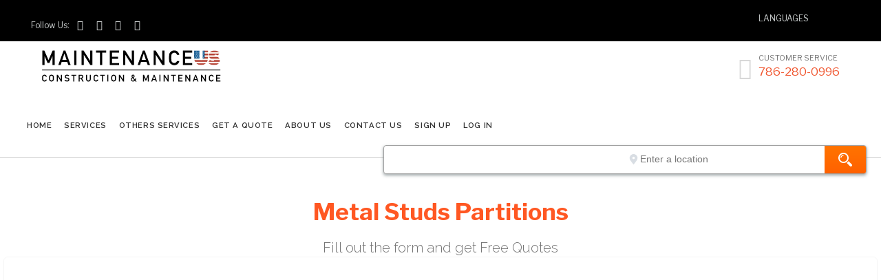

--- FILE ---
content_type: text/html; charset=UTF-8
request_url: https://www.maintenanceus.com/metal-studs-partitions/metal-studs-partitions-contractors-near-me/
body_size: 80391
content:
<!DOCTYPE html> <!--[if IE]><![endif]--> <!--[if IE 8 ]><html lang="en-US" class="no-js ie8"> <![endif]--> <!--[if IE 9 ]><html lang="en-US" class="no-js ie9"> <![endif]--> <!--[if (gt IE 9)|!(IE)]><!--><html lang="en" xml:lang="en" xmlns="http://www.w3.org/1999/xhtml"> <!--<![endif]--><head><meta http-equiv="content-language" content="en" /><meta charset="UTF-8" /><meta http-equiv="X-UA-Compatible" content="IE=edge,chrome=1" /><meta name="viewport" content="width=device-width, initial-scale=1"><link rel="preload" as="style" onload="this.onload=null;this.rel='stylesheet'" id="ao_optimized_gfonts" href="https://fonts.googleapis.com/css?family=Libre+Franklin%3Abold%2Cnormal%7CRaleway%3A800%2C300%2C600%2Cnormal%2Cbold%7CAverage+Sans%3Anormal%2Cbold&amp;display=swap" /><link rel="pingback" href="https://www.maintenanceus.com/xmlrpc.php" /><title>Metal Studs Partitions contractors near me | Maintenance US LLC</title><meta name="description" content="Here are the best Metal Studs Partitions contractors near me in your area. Fill out the form and get a Free Quote"/><meta name="robots" content="max-snippet:-1, max-image-preview:large, max-video-preview:-1"/><link rel="canonical" href="https://www.maintenanceus.com/metal-studs-partitions/metal-studs-partitions-contractors-near-me/" /><meta property="og:locale" content="en_US" /><meta property="og:type" content="article" /><meta property="og:title" content="Metal Studs Partitions contractors near me | Maintenance US LLC" /><meta property="og:description" content="Here are the best Metal Studs Partitions contractors near me in your area. Fill out the form and get a Free Quote" /><meta property="og:url" content="https://www.maintenanceus.com/metal-studs-partitions/metal-studs-partitions-contractors-near-me/" /><meta property="og:site_name" content="Maintenance US LLC" /><meta name="twitter:card" content="summary_large_image" /><meta name="twitter:description" content="Here are the best Metal Studs Partitions contractors near me in your area. Fill out the form and get a Free Quote" /><meta name="twitter:title" content="Metal Studs Partitions contractors near me | Maintenance US LLC" /> <script type='application/ld+json' class='yoast-schema-graph yoast-schema-graph--main'>{"@context":"https://schema.org","@graph":[{"@type":"Organization","@id":"https://www.maintenanceus.com/#organization","name":"MAINTENANCE US LLC","url":"https://www.maintenanceus.com/","sameAs":[],"logo":{"@type":"ImageObject","@id":"https://www.maintenanceus.com/#logo","url":"https://www.maintenanceus.com/wp-content/uploads/2018/06/logoMaintenanceUS.png","width":763,"height":119,"caption":"MAINTENANCE US LLC"},"image":{"@id":"https://www.maintenanceus.com/#logo"}},{"@type":"WebSite","@id":"https://www.maintenanceus.com/#website","url":"https://www.maintenanceus.com/","name":"Maintenance US LLC","description":"Subcontractors Network","publisher":{"@id":"https://www.maintenanceus.com/#organization"},"potentialAction":{"@type":"SearchAction","target":"https://www.maintenanceus.com/?s={search_term_string}","query-input":"required name=search_term_string"}},{"@type":"WebPage","@id":"https://www.maintenanceus.com/metal-studs-partitions/metal-studs-partitions-contractors-near-me/#webpage","url":"https://www.maintenanceus.com/metal-studs-partitions/metal-studs-partitions-contractors-near-me/","inLanguage":"en-US","name":"Metal Studs Partitions contractors near me | Maintenance US LLC","isPartOf":{"@id":"https://www.maintenanceus.com/#website"},"datePublished":"2019-05-15T16:07:59+00:00","dateModified":"2019-05-15T16:07:59+00:00","description":"Here are the best Metal Studs Partitions contractors near me in your area. Fill out the form and get a Free Quote"}]}</script> <link href='https://fonts.gstatic.com' crossorigin='anonymous' rel='preconnect' /><link rel="alternate" type="application/rss+xml" title="Maintenance US LLC &raquo; Feed" href="https://www.maintenanceus.com/feed/" /><link rel="alternate" type="application/rss+xml" title="Maintenance US LLC &raquo; Comments Feed" href="https://www.maintenanceus.com/comments/feed/" /><link rel='stylesheet' id='wp-block-library-css'  href='https://www.maintenanceus.com/wp-includes/css/dist/block-library/style.min.css' type='text/css' media='all' /><link rel='stylesheet' id='rs-plugin-settings-css'  href='https://www.maintenanceus.com/wp-content/cache/autoptimize/css/autoptimize_single_4bf5debc3a15e603b1375063baacd4ad.css' type='text/css' media='all' /><style id='rs-plugin-settings-inline-css' type='text/css'>#rs-demo-id {}</style><link rel='stylesheet' id='front-magnific-popup-css'  href='https://www.maintenanceus.com/wp-content/cache/autoptimize/css/autoptimize_single_f7dbca4634ba57e5590c368fdde6f345.css' type='text/css' media='all' /><link rel='stylesheet' id='front-all-css'  href='https://www.maintenanceus.com/wp-content/cache/autoptimize/css/autoptimize_single_8f12f62e6de09c61ed70a52bf710064e.css' type='text/css' media='all' /><style id='front-all-inline-css' type='text/css'>@font-face {
					font-family: 'vamtam-custom-icons';
					src: url(https://www.maintenanceus.com/wp-content/vamtam/custom-icon-font/custom-icons.eot);
					src: url(https://www.maintenanceus.com/wp-content/vamtam/custom-icon-font/custom-icons.eot?#iefix) format('embedded-opentype'),
						url(https://www.maintenanceus.com/wp-content/vamtam/custom-icon-font/custom-icons.ttf) format('truetype');
					font-weight: normal;
					font-style: normal;
				}
			
.screens .linkarea img{
	box-shadow: 0px 2px 4px 0px rgba(0,0,0,0.10);
	transition: all .3s ease;
	border-radius: 2px;
}

.screens .linkarea img:hover {
	box-shadow: 0px 2px 20px 0px rgba(0,0,0,0.16);
	margin-top: -10px;
}
.page-id-10091 #style-switcher{
display: none;
}




body.sticky-header-type-over.sticky-header.wpv-not-scrolled header.main-header.layout-standard .second-row, body.sticky-header-type-over.sticky-header.wpv-not-scrolled header.main-header.layout-logo-text-menu .second-row{
  border-top-color: rgba(237, 237, 237, 0.2)
}





/* Welcome page only! */

.w-header {
	text-align: center;
}
.w-header .grid-1-6{
	display: inline-block;
	float: none;
}
.w-header h3{
	margin: 0px;
	font-weight: 600;
}
.w-header p{
	margin-top: 0.5em
}
.w-header .sep{
	opacity: 0.2;
}



.page-id-10091 h2{
    font-size: 3em;
    line-height: 1em;
    font-weight: 100;
    color: #7C8A8D;
    margin-bottom: 10px;
}

.big-text {
	font-size: 1.3em;
    line-height: 1.2em;
    font-weight: 100
}

.plugin-logos img{
	padding: 0px 20px;
    display: inline-block;
}


.more-testimonials{
	border: solid 1px #EDEDED;
	text-align: center;
	padding: 20px 30px;
	border: 1px solid #D9D9D9;
}
.more-testimonials h3{
    margin-bottom: 9px;
    margin-top: 6px;
}
.more-testimonials p{
	margin-top: 0px;
}
.dark-bg h2{
	color: #fff !important;
}








@media (max-width: 958px){
.twitter-button{
	margin-bottom: 20px;
}
.w-header .extended-content {
	left: 0px !important;
	right: 0px !important;
}
}

@media (max-width: 479px){
.responsive-layout .logo img {
    max-width: 240px !important;
    width: 240px !important;
}

}



.alternative-logo{
display:none!important;
    max-width: 200px !important;
    width: 200px !important;
}


.logo-tagline{
display:none !important;
}




@media (max-width: 479px){
.responsive-layout header.main-header.layout-logo-text-menu .first-row-left .logo-wrapper .logo img {
    max-width: 200px !important;
}
#wpv-overlay-search > div > div:nth-child(2) {
    padding-top: 3rem;
}
}

.mp-menu {
    position: absolute !important;
}




html {
    overflow-y: visible !important;
}

@media (max-width: 959px) {


.responsive-layout header.main-header .logo-wrapper .mobile-logo-additions .vamtam-cart-dropdown-link{
display:none;
}

}

.fixed-header-box .cart-dropdown{
display:none;
}


header.main-header .header-center{
display:block;
}

nav#mp-menu li a {
    text-transform: uppercase !important;
}

div#sub-header {
    padding-top: 2rem;
}

@media (max-width: 854px){


div#sub-header .meta-header-inside {
  /*  background: #333; */
}

div#sub-header h1 span.title span {
/*    color: #fff !important; */
    line-height: 1.8rem !important;
    font-size: 1.4rem !important;
    padding-top: 2rem !important;
    width: 100% !important;
    margin-top: 0rem !important;
    display: block !important;
    font-weight: 500 !important;
}

.responsive-layout header.main-header .logo {
    padding-bottom: 25px;
}


.responsive-layout header.main-header.layout-logo-text-menu .first-row-left .logo-wrapper .logo img {

    padding: 0px 0 !important;
 

}

.responsive-layout #mp-menu-trigger::before {
 
    text-indent: 0 !important;

}
}


a.vamtam-button.accent5.button-border {
    background: #f0542d;
    border-color: #f0542d;
    cursor: pointer;
    color: #fff !important;
}

a.vamtam-button.accent5.button-border span{
  color: #fff !important;
}


button#formapib:hover {
    background: #ef542d;
    color: #fff;
}

a.vamtam-button.accent1.bup.button-filled.hover-accent1:hover {
    background: #000;
}

input.weforms_submit_btn:hover {
    background: #ef542d !important;
    color: #fff !important;
}</style> <script type='text/javascript' src='https://www.maintenanceus.com/wp-includes/js/jquery/jquery.js'></script> <script type='text/javascript' defer='defer' src='https://www.maintenanceus.com/wp-includes/js/jquery/jquery-migrate.min.js'></script> <script type='text/javascript' defer='defer' src='https://www.maintenanceus.com/wp-content/plugins/revslider/public/assets/js/revolution.tools.min.js'></script> <script type='text/javascript' defer='defer' src='https://www.maintenanceus.com/wp-content/plugins/revslider/public/assets/js/rs6.min.js'></script> <script type='text/javascript' defer='defer' src='https://www.maintenanceus.com/wp-content/themes/construction/vamtam/assets/js/modernizr.min.js'></script> <link rel='https://api.w.org/' href='https://www.maintenanceus.com/wp-json/' /><link rel="EditURI" type="application/rsd+xml" title="RSD" href="https://www.maintenanceus.com/xmlrpc.php?rsd" /><link rel="wlwmanifest" type="application/wlwmanifest+xml" href="https://www.maintenanceus.com/wp-includes/wlwmanifest.xml" /><meta name="generator" content="WordPress 5.2.21" /><link rel='shortlink' href='https://www.maintenanceus.com/?p=18277' /><link rel="alternate" type="application/json+oembed" href="https://www.maintenanceus.com/wp-json/oembed/1.0/embed?url=https%3A%2F%2Fwww.maintenanceus.com%2Fmetal-studs-partitions%2Fmetal-studs-partitions-contractors-near-me%2F" /><link rel="alternate" type="text/xml+oembed" href="https://www.maintenanceus.com/wp-json/oembed/1.0/embed?url=https%3A%2F%2Fwww.maintenanceus.com%2Fmetal-studs-partitions%2Fmetal-studs-partitions-contractors-near-me%2F&#038;format=xml" /><link rel="apple-touch-icon" sizes="180x180" href="/wp-content/uploads/fbrfg/apple-touch-icon.png"><link rel="icon" type="image/png" sizes="32x32" href="/wp-content/uploads/fbrfg/favicon-32x32.png"><link rel="icon" type="image/png" sizes="16x16" href="/wp-content/uploads/fbrfg/favicon-16x16.png"><link rel="manifest" href="/wp-content/uploads/fbrfg/site.webmanifest"><link rel="mask-icon" href="/wp-content/uploads/fbrfg/safari-pinned-tab.svg" color="#ff5c00"><link rel="shortcut icon" href="/wp-content/uploads/fbrfg/favicon.ico"><meta name="msapplication-TileColor" content="#da532c"><meta name="msapplication-config" content="/wp-content/uploads/fbrfg/browserconfig.xml"><meta name="theme-color" content="#ffffff">  <script type='text/javascript'>!function(f,b,e,v,n,t,s){if(f.fbq)return;n=f.fbq=function(){n.callMethod?
n.callMethod.apply(n,arguments):n.queue.push(arguments)};if(!f._fbq)f._fbq=n;
n.push=n;n.loaded=!0;n.version='2.0';n.queue=[];t=b.createElement(e);t.async=!0;
t.src=v;s=b.getElementsByTagName(e)[0];s.parentNode.insertBefore(t,s)}(window,
document,'script','https://connect.facebook.net/en_US/fbevents.js');</script>  <script type='text/javascript'>fbq('init', '2128460190790423', [], {
    "agent": "wordpress-5.2.21-1.8.0"
});</script><script type='text/javascript'>fbq('track', 'PageView', []);</script>  <noscript> <img height="1" width="1" style="display:none" alt="fbpx"
src="https://www.facebook.com/tr?id=2128460190790423&ev=PageView&noscript=1" /> </noscript> <style type="text/css">.recentcomments a{display:inline !important;padding:0 !important;margin:0 !important;}</style> <script type="text/javascript">var cli_flush_cache=2;</script> <meta name="generator" content="Powered by Slider Revolution 6.1.5 - responsive, Mobile-Friendly Slider Plugin for WordPress with comfortable drag and drop interface." /> <script type="text/javascript">function setREVStartSize(t){try{var h,e=document.getElementById(t.c).parentNode.offsetWidth;if(e=0===e||isNaN(e)?window.innerWidth:e,t.tabw=void 0===t.tabw?0:parseInt(t.tabw),t.thumbw=void 0===t.thumbw?0:parseInt(t.thumbw),t.tabh=void 0===t.tabh?0:parseInt(t.tabh),t.thumbh=void 0===t.thumbh?0:parseInt(t.thumbh),t.tabhide=void 0===t.tabhide?0:parseInt(t.tabhide),t.thumbhide=void 0===t.thumbhide?0:parseInt(t.thumbhide),t.mh=void 0===t.mh||""==t.mh||"auto"===t.mh?0:parseInt(t.mh,0),"fullscreen"===t.layout||"fullscreen"===t.l)h=Math.max(t.mh,window.innerHeight);else{for(var i in t.gw=Array.isArray(t.gw)?t.gw:[t.gw],t.rl)void 0!==t.gw[i]&&0!==t.gw[i]||(t.gw[i]=t.gw[i-1]);for(var i in t.gh=void 0===t.el||""===t.el||Array.isArray(t.el)&&0==t.el.length?t.gh:t.el,t.gh=Array.isArray(t.gh)?t.gh:[t.gh],t.rl)void 0!==t.gh[i]&&0!==t.gh[i]||(t.gh[i]=t.gh[i-1]);var r,a=new Array(t.rl.length),n=0;for(var i in t.tabw=t.tabhide>=e?0:t.tabw,t.thumbw=t.thumbhide>=e?0:t.thumbw,t.tabh=t.tabhide>=e?0:t.tabh,t.thumbh=t.thumbhide>=e?0:t.thumbh,t.rl)a[i]=t.rl[i]<window.innerWidth?0:t.rl[i];for(var i in r=a[0],a)r>a[i]&&0<a[i]&&(r=a[i],n=i);var d=e>t.gw[n]+t.tabw+t.thumbw?1:(e-(t.tabw+t.thumbw))/t.gw[n];h=t.gh[n]*d+(t.tabh+t.thumbh)}void 0===window.rs_init_css&&(window.rs_init_css=document.head.appendChild(document.createElement("style"))),document.getElementById(t.c).height=h,window.rs_init_css.innerHTML+="#"+t.c+"_wrapper { height: "+h+"px }"}catch(t){console.log("Failure at Presize of Slider:"+t)}};</script> <style type="text/css" id="wp-custom-css">html {

    background-color: #ffffff !important;

}


.mfp-vamtam.mfp-bg {
    background: #000000!important;
    opacity: 0.9!important;
}

input[type=text]:focus {
    border: 5px solid #ffffff !important;
}

#post-13228 div h1{
	display:none !important;
}

#main-menu .menu > .menu-item > a {
    color: #000000;
    font: 600 12px/16px "Raleway";
    
    padding: 1em 0;
    letter-spacing: 0em;
 
}



.title-services {
  
    display: block;
    width: 100%;
height: calc(55vh - 10px);
	background-position: center 55px;

}


.title-services .page-header .title {
    display: inline-block;
    text-align: left;
    width: 100%;
    text-transform: none;
    color: #f0542d;
    font-size: 4.5rem;
    letter-spacing: -1px;
    font-weight: 900;
    line-height: 3.7rem;
}

textarea#service_13217{
	border:0px !important;
	font-size:2.1rem !important;
	padding:0px !important;
	font-weight:700 !important;
	text-transform:uppercase;
	line-height:2.4rem !important;
		display:block !important;
margin:0px !important;
	min-height:3rem !important;
	padding-bottom:10px !important;

}

textarea#service_13291{
	border:0px !important;
	font-size:2.1rem !important;
	padding:0px !important;
	font-weight:700 !important;
	text-transform:uppercase;
	line-height:2.4rem !important;
		display:block !important;
margin:0px !important;
	min-height:3rem !important;
	padding-bottom:10px !important;

}

@media (max-width: 750px){
	
	.title span {
    color: #fff !important;
    line-height: 1em;
    font-size: 2rem;
}
	
.title-services	.page-header .title {
	font-size: 3.1rem;
		  line-height: 2.7rem;
}

	textarea#service_13217{

	font-size:1.7rem !important;

	line-height:1.7rem !important;
		display:block !important;

	min-height:8rem !important;
	padding-bottom:10px !important;
		overflow:none !important;

}
	
		textarea#service_13291{

	font-size:1.7rem !important;

	line-height:1.7rem !important;
		display:block !important;

	min-height:8rem !important;
	padding-bottom:10px !important;
		overflow:none !important;

}

}

#main-menu .menu .sub-menu {
    width: 260px ;
}

#main-menu .menu>.menu-item{
	padding: 3px 9px 0 10px;
}

#main-menu .menu>.menu-item:first-child{
	padding-left: 0px;
}


.menu-main-menu-container {
    width: 80%;
    float: left;
}

div#ajaxsearchpro1_1 {
    width: 20%;
    float: left;
}

.title-services .meta-header-inside {
    position: absolute !important;
    bottom: 0px;
}


.title-services .page-header .title {
    padding: 90px 0 10px 0;
}

.title-services .page-header {
    padding-left: 20px !important;
}

#bgwhitetitle {
position: relative;
    z-index: 9;
    display: block;
    width: 100%;
  height: calc(55vh - 9px);
	/*
    background: -moz-linear-gradient(top, rgba(255,255,255,0) 26%, rgba(255,255,255,0.21) 39%, rgba(255,255,255,0.87) 80%, rgba(255,255,255,1) 88%) !important;
    background: -webkit-linear-gradient(top, rgba(255,255,255,0) 26%,rgba(255,255,255,0.21) 39%,rgba(255,255,255,0.87) 80%,rgba(255,255,255,1) 88%) !important;
    background: linear-gradient(to bottom, rgba(255,255,255,0) 26%,rgba(255,255,255,0.21) 39%,rgba(255,255,255,0.87) 80%,rgba(255,255,255,1) 88%) !important;
    filter: progid:DXImageTransform.Microsoft.gradient( startColorstr='#00ffffff', endColorstr='#ffffff',GradientType=0 ) !important;
	*/
}

.topzero {
    padding-top: 0px !important;
}


.top-nav {
   
    background-color: #000000;
  
}

.post-content-wrapper{
 background: #f7bd35 !important
	}

.mobile-top-bar{
	padding-top:1px !important;
	padding-bottom:0px !important;
}

.mobile-top-bar p{
	padding-top:10px !important;
	padding-bottom:0px !important;
	margin-top:0px !important;
	margin-bottom:0px !important
}


.t55 h2.column-title{
	font-size:40px;
		line-height:44px;
}

.t55 div p{
	font-size:20px;
	line-height:30px;
}




.linkarea {
	padding: 18px;
	}


#iconhome p {
    padding-bottom: 0px !important;
    margin-bottom: 0px !important;
    margin-top: 0px !important;
}


.weforms_submit_btn{
	
      margin-top: 0;
    margin-right: 10px!important;
    font-size: 1em!important;
    font-weight: normal;
    display: block!important;
    text-align: center;
    cursor: pointer!important;
    position: relative;
    z-index: 0;
    vertical-align: middle;
    -moz-user-select: none;
    -webkit-user-select: none;
    user-select: none;
    text-decoration: none;
    text-shadow: none!important;
    line-height: 1.15em;
    border-widht: 2px!important;
    padding: 0;
    text-align: center !important;
    background: #F0542D;
    color: #F0542D!important;
    padding: 0.8em 1.6em!important;
    color: #F0542D;
    border: solid 2px #F0542D!important;
    background: transparent!important;
    letter-spacing: 2px;
    padding: 0.6em 1.4em!important;
	background:#fff !important;
	margin: 0px auto !important;
}

ul.wpuf-form li {
    margin-left: 0;
    margin-bottom: 0px;
    padding: 0px;
}

ul.wpuf-form.form-label-above li .wpuf-label {
    margin-bottom: 1px;
}

.textfield{
	padding-bottom:0px !important;
	margin-bottom:0px !important
}

.wpuf-el{
	padding-bottom:0px !important;
	margin-bottom:0px !important;
	padding-top:0px !important;
	margin-top:0px !important;
	
}
.wpuf-label{
	padding-bottom: 0px !important;
	margin-bottom:0px !important
}

ul.wpuf-form li .wpuf-fields textarea{
	width:100% !important
}


ul.wpuf-form li .wpuf-fields input[type=text], ul.wpuf-form li .wpuf-fields input[type=password], ul.wpuf-form li .wpuf-fields input[type=email], ul.wpuf-form li .wpuf-fields input[type=url], ul.wpuf-form li .wpuf-fields input[type=number], ul.wpuf-form li .wpuf-fields textarea {
    width: 100% !important;
}

ul.wpuf-form li .wpuf-fields .bar{
	background:#F0542D !important;
}

.wpv-grid h1 span.accent-1{
	font-size:1.6rem !important
}

ul.wpuf-form li .wpuf-fields input[type=text]:focus, ul.wpuf-form li .wpuf-fields input[type=password]:focus, ul.wpuf-form li .wpuf-fields input[type=email]:focus, ul.wpuf-form li .wpuf-fields input[type=url]:focus, ul.wpuf-form li .wpuf-fields input[type=number]:focus, ul.wpuf-form li .wpuf-fields textarea:focus {
    color: #373737;
    background: #fdfdfd;
    border: 0px !important;
    padding: 4px !important;
    border: 1px solid #909090 !important;
}


#text-21 > div > p:nth-child(2) > a:nth-child(1) > span{
	background:#fff;
	border-radius:11px;
	padding:7px !important;
}
#text-21 > div > p:nth-child(2) > a:nth-child(2) > span{
	background:#fff;
	border-radius:11px;
	padding:7px !important;
}
#text-21 > div > p:nth-child(2) > a:nth-child(3) > span{
	background:#fff;
	border-radius:11px;
	padding:7px !important;
}
#text-21 > div > p:nth-child(2) > a:nth-child(4) > span{
	background:#fff;
	border-radius:11px;
	padding:7px !important;
}

#text-21 > div > p:nth-child(9) > a:nth-child(1) > span:hover{
	color:#000 !important;
}

#text-21 > div > p:nth-child(9) > a:nth-child(2) > span:hover{
	color:#000 !important;
}
#text-21 > div > p:nth-child(9) > a:nth-child(3) > span:hover{
	color:#000 !important;
}
#text-21 > div > p:nth-child(9) > a:nth-child(4) > span:hover{
	color:#000 !important;
}


#procesoshome h4{
	background:#F0542D;
	text-transform:uppercase;
	font-size:0.8rem;
	color:#fff !important;
	border-radius:4px;
	padding:6px;
	display:inline;
	
}


div#wh-widget-send-button{
	margin-bottom:40px !important;
	
}

input.orig::placeholder{
	font-size:1rem !important;
	font-family:'Libre Franklin' !important;
	color:#000 !important;
	font-weight:700 !important;
	color:#F0542D !important;
}
input.orig{
	padding:0px 0px 0px 0px !important;
	padding-top:0px !important;
	font-size:1.3rem !important;
	font-family:'Libre Franklin' !important;
	margin-top:0px !important;
}

div.ajaxsearchpro{
	border:3px solid #000 !important;
	border-radius:6px !important;
}


.boxlogin {
    border: 1px solid #e9eced;
    background: #fff;
    border-radius: 4px !important;
    padding: 24px !important;
    background-position: 50%;
    -webkit-box-flex: 1;
    -ms-flex: 1;
    flex: 1;
    display: -webkit-box;
    display: -ms-flexbox;
    display: flex;
    -webkit-box-orient: vertical;
    -webkit-box-direction: normal;
    -ms-flex-direction: column;
    flex-direction: column;
	margin-bottom: 60px;
	padding-top: 90px !important;
	padding-bottom:40px !important
}

.bup {
    -webkit-box-sizing: border-box;
    box-sizing: border-box;
    display: inline-block;
    vertical-align: middle;
    white-space: nowrap;
    font-family: inherit;
    cursor: pointer;
    margin: 0;
    line-height: 24px !important;
    font-size: 16px !important;
    font-weight: 700 !important;
    -webkit-user-select: none;
    -moz-user-select: none;
    -ms-user-select: none;
    user-select: none;
    border-radius: 4px;
    padding: 2px 50px !important;
    overflow: visible;
    min-height: 20px !important;
    background-color: #009fd9;
    border: 2px solid transparent;
    color: #fff;
}

.bup span{
	padding: 0px !important;
}

.cor div {
    display: -webkit-box !important;
    display: -ms-flexbox !important;
    display: flex !important;
    -webkit-box-align: center !important;
    -ms-flex-align: center !important;
    align-items: center !important;
    -webkit-box-pack: center !important;
    -ms-flex-pack: center !important;
    justify-content: center !important;
    padding: 54px 48px !important;
    color: #676d73 !important;
}

#signupbox{
	background:url(https://www.maintenanceus.com/wp-content/uploads/2018/07/signup.jpg);
	background-size:100%;
	color:#fff !important;
}

#signupbox h4{
	color:#fff;
	text-align: center;
}
#signupbox p{
	color:#fff;
	text-align: center;
}

#signupboxu h4{
	color:#fff;
		text-align: center;
}
#signupboxu p{
	color:#fff;
		text-align: center;
}

#signupboxu{
	background:url(https://www.maintenanceus.com/wp-content/uploads/2018/07/userlogin.jpg);
	background-size:100%;
	color:#fff !important;
}

div.overhome:hover{
	background:#f0542d!important;
}

div.overhome:hover span{
	color:#fff!important;
}


.bt-view{
	display:block;
	width: 100%;
	padding:10px 5px;
}

a.btn.btn-social-icon {
    display: inline-block;
    padding: 0px 10px;
    margin: 0px;
}

.proinput form {
    background: url(https://www.maintenanceus.com/wp-content/uploads/2018/10/magnifying-glass.svg);
    background-repeat: no-repeat;
    background-position: right;
    background-size: 20px;
}


input[type=email] {
    padding-bottom: 0px !important
}





li.wpuf-el.recaptcha {
    display: block !important;
    width: 100%;
    clear: both;
    text-align: center;
    float: left;
    padding-bottom: 20px !important;
}



#top-nav-wrapper{
	z-index: 1040!important
}




@media (max-width: 959px){
.responsive-layout header.main-header .logo-wrapper .logo {
    width: 93%!important;
	}
}

@media (max-width: 958px){
.responsive-layout .grid-1-2, .responsive-layout .grid-1-3, .responsive-layout .grid-1-4, .responsive-layout .grid-1-5, .responsive-layout .grid-1-6, .responsive-layout .grid-2-3, .responsive-layout .grid-2-5, .responsive-layout .grid-3-4, .responsive-layout .grid-3-5, .responsive-layout .grid-4-5, .responsive-layout .grid-5-6, .responsive-layout aside.left, .responsive-layout aside.right, .responsive-layout .left-only, .responsive-layout .right-only, .responsive-layout .left-right {
    margin-bottom: 1px !important;
}
	.autocomplete-search-input-canvas .autocomplete-search-input-wrapper {
    height: 30vh!important;

}
	article.page {

    margin-top: 2em;

}
	
	#wpv-overlay-search > div > div:nth-child(2) {
    padding-bottom: 1.5rem!important;
    padding-top: 0rem!important;
}

}










div#sq1 {
    z-index: 9999;
}
img.normal-logo {
    width: 340px !important;
	margin-top:8px;
}







.no-margin {
	margin: 0;
}

.no-padding {
	padding: 0;
}
header.scrolled {
	box-shadow: rgba(0, 0, 0, 0.2) 0px 0px 20px 0px;
}

header nav {
	clear:both;
	display: block;
	line-height: 60px;
	height:60px;
	position:relative;
}


/* Menu */
headermenu {
	position:fixed;
	top:0;
	left:0;
	right:0;
	width:100%;
	background:#fafafa;
	height:60px;
	z-index:9999;
}

headermenu.scrolled {
	box-shadow: rgba(0, 0, 0, 0.2) 0px 0px 20px 0px;
}

headermenu nav {
	/*
	clear:both;
	display: block;
	line-height: 60px;
	height:60px;
	position:relative;
	*/
}



a.grt-logo {
	display:inline-block;
}

a.grt-logo img {
	max-height: 60px;
    width: auto;
}

.grt-mobile-button {
	display:none;
}

.grt-mobile-button:focus {
	border:0;
	outline:0;
}

.body-overflow {
	overflow:hidden;
}


ul.grt-menu {
	display: block;
	float:left;
	margin:0 -10px 0 0;
	padding:0;
	list-style-type: none;
	
}

ul.grt-menu:after {
	content:"";
	clear:both;
	display:block;
}

ul.grt-menu li {
	display: inline-block;
	margin:0;
	padding:0;
	/*
	-webkit-transition: all ease 0.8s;
	-moz-transition: all ease 0.8s;
	transition: all ease 0.8s;
	*/
	
}

ul.grt-menu li a {
	
	display: inline-block;
	color:#303030;
	
	box-shadow: inset 0 0 0 0 #FFF;
	/*
	-webkit-transition: all ease 0.8s;
	-moz-transition: all ease 0.8s;
	transition: all ease 0.8s;
	*/
	position:relative;
	text-decoration: none;
	text-transform: uppercase;
	font: 600 0.7rem/0.9rem "Raleway";
    border-bottom: solid 3px transparent;
   padding: 15px 9px 0px 9px;
    letter-spacing: 0.05em;
}


ul.grt-menu li.active a:after  {
    position: absolute;
    bottom: 1px;
    content: "";
    left: 12px;
    right: 12px;
    
}

@keyframes fadeIn {
    from { opacity: 0; }
      to { opacity: 1; }
}

ul.grt-menu li.grt-dropdown:hover {
	cursor:pointer;
}

ul.grt-menu li.grt-dropdown:hover a {
	box-shadow: none;
}

ul.grt-menu li.grt-dropdown ul.grt-dropdown-list {
	display:none;
	position:absolute;
	background:#fff;
	margin: 0;
	padding: 0;
	min-width:210px;
	animation: fadeIn 0.8s;
	z-index: 999;
	   /* top: 38px; */
}

ul.grt-menu li.grt-dropdown ul.grt-dropdown-list li a {
	display:block;
	/* font-size:18px; */
	color: #000;
	/*
	-webkit-transition: all ease 0.8s;
	-moz-transition: all ease 0.8s;
	transition: all ease 0.8s;
	*/
	padding: 15px 9px 15px 9px; 
}

ul.grt-menu li.grt-dropdown ul.grt-dropdown-list li:last-child a {
	padding-bottom:15px;
}

ul.grt-menu li.grt-dropdown.active-dropdown {
	background: #ee2b34;
}

ul.grt-menu li.grt-dropdown.active-dropdown ul.grt-dropdown-list {
	display:block !important;
}

ul.grt-menu li.grt-dropdown.active-dropdown a {
	color:#FFF;
}
input.autocomplete-search-keyword {
    background: url('/lupa.png');
    background-position: right 0.5rem;
    background-repeat: no-repeat;

}

.linkarea.accent5:hover, .linkarea.accent5:focus {
    background-color: #ffffff;
    box-shadow: none !important;
    border: 1px solid #999 !important;
}


/* Desktop only style */
@media (min-width:768px) {
	.fixed-header-boxxx {
    border-bottom: 1px solid #ccc;
}
	nav#main-menu-maintenanceus {
    width: 100%;
    display: block;
		clear: both;
}
	.main-menu-maintenanceus-search {
 width: 100%;
    display: block;
		float: right;
 
   
}
.menu-container {
	padding-left:30px;
	padding-right:30px;
	    position: relative;
    z-index: 99;
}
	ul.grt-menu li.grt-dropdown:hover > a + ul.grt-dropdown-list {
		display:block;
		top: calc(100% - 10px);
	}

	ul.grt-menu li.grt-dropdown ul.grt-dropdown-list li {
		display:block;
	}

	ul.grt-menu li.grt-dropdown:hover > a {
		color:#000;
		 /* box-shadow: inset 150px 0 0 0 #f25321; */
    border-bottom: 2px solid #f25321;
	}

	ul.grt-menu li a:hover {
		color:#000;
	/*	box-shadow: inset 210px 0 0 0 #f25321;
	 * */
		border-bottom: 2px solid #f25321;
	}
	#main-menu-maintenanceus > ul > li.grt-dropdown > ul > li > a:hover{
		color:#FFF;
		box-shadow: inset 210px 0 0 0 #f25321;
	}
	
	header.main-header.layout-logo-text-menu .first-row #header-text {
		padding: 0px 0 0px 40px;
	}
	header.main-header.layout-logo-text-menu .first-row .first-row-left, header.main-header.layout-logo-text-menu .first-row .first-row-right {
    height: 70px;
}
}

/* Tablet only style */
@media (min-width:768px) and (max-width:991px) {
	ul.grt-menu li a {
	/*	font-size:18px; */
	}
	.main-menu-maintenanceus-search {
    width: 40%;
  
    padding-right: 45px;
}
}

/* Ipad Pro */
@media only screen 
  and (min-width: 1024px) 
  and (max-height: 1366px) 
  and (-webkit-min-device-pixel-ratio: 1.5) {
		.main-menu-maintenanceus-search {
    width: 40%;
    padding-right: 45px;
}
}

/* Mobile only style */
@media (max-width:767px) {
		.fixed-header-boxxx {
    border-bottom: 0px solid #ccc;
}
	
	.main-menu-maintenanceus-search{
		display: none;
	}

	.menu-container {
	padding-left:0px;
	padding-right:0px;
		
		position: absolute;
		top: 0px;
		    z-index: 999;
		
}

	.grt-mobile-button {
		display:inline-block;
		position:absolute;
		left:15px;
		top:55px;
		background:#fafafa;
		color:#3d3d3d;
		margin:0;
		padding:0;
		cursor:pointer;
		border: 0;
		width:35px;
		z-index:999999 !important;
	}

	.grt-mobile-button .line1, .grt-mobile-button .line2, .grt-mobile-button .line3 {
		width: 35px;
		height: 4px;
		background-color: #333;
		margin: 6px 0;
		transition: 0.4s;
	}

	ul.grt-menu {
		display:none;
		margin:0;
  		height: 0;
	}

	ul.open-grt-menu {
		position: fixed;
		background: #fafafa;
		width: 100%;
		left: 0;
		right: 0;
		top: 0;
		height:100%;
		float: none;
		display: flex;
		justify-content: center;
		flex-direction: column;
		text-align: center;
		z-index:99;
	}

	.grt-mobile-button-open {
		position: fixed;
		z-index:99999;
		left:15px;
		top:60px;
	}

	.grt-mobile-button-open .line1 {
		-webkit-transform: rotate(-45deg) translate(-8px, 5px);
		transform: rotate(-45deg) translate(-8px, 5px);
	}

	.grt-mobile-button-open .line2 {opacity: 0;}

	.grt-mobile-button-open .line3 {
		-webkit-transform: rotate(45deg) translate(-8px, -7px);
		transform: rotate(45deg) translate(-8px, -7px);
	}

	ul.grt-menu li {
		display: block;
		line-height: 3.5em;
	}

	ul.grt-menu li a {
padding: 16px 0px;
    font-size: 0.9rem;
    width: 100%;
    display: block;
	}

	ul.grt-menu li.grt-dropdown ul.grt-dropdown-list {
		width:100%;
		position: relative;
		display:none;
	}

	ul.grt-menu li.grt-dropdown ul.grt-dropdown-list li a {
		display: block;
		  font-size: 0.9rem;
		padding: 12px 0px;
	}
	
	#columnaor{
		height: 40px;
    display: block;
	}
	
	#post-13916 {
    padding: 0px !important;
    margin-top: -3rem !important;
    position: relative;
    z-index: 999;
}
	
	header nav {
	height:100px!important;
		width:100% !important;

}

	
}</style><noscript><style id="rocket-lazyload-nojs-css">.rll-youtube-player, [data-lazy-src]{display:none !important;}</style></noscript><meta name="google-site-verification" content="QhhF-ptY_q4duTyL7uTGQFFP1r08tGTavi70CC9kmq0" /><style>.overhome{
	background: #000 !important;	
	}</style><link rel='stylesheet' id='autocomplete-css' href='https://www.maintenanceus.com/wp-content/cache/autoptimize/css/autoptimize_single_fd35ced32a76bc90080e977d83ea14db.css' type='text/css' media='all' /></head><body class="page-template-default page page-id-18277 page-child parent-pageid-16958 layout-full full pagination-load-more page-vertical-padding- sticky-header-type- wpv-not-scrolled has-page-header no-header-slider no-header-sidebars responsive-layout no-breadcrumbs no-slider-button-thumbnails sticky-header vamtam-limit-wrapper"> <span id="top"></span><div id="page" class="main-container"><style>#newbar {
			box-shadow: 0 2px 4px rgba(63, 79, 84, 0.50);
   
			padding: 0px; margin: 0px auto;
			clear: both;
			width: 100%;
			max-width: 700px;
			height: 40px;
			border-radius: 4px!important;
			border:1px solid #a1a1a1!important;
			display: flex;
			margin-bottom: -25px;
			background: #fff;
			margin-right: 0px;
			position: relative;
z-index: 8;
}
	
	
			.colnewbar{
				font-family: -apple-system, BlinkMacSystemFont,
    "Segoe UI", "Roboto", "Oxygen",
    "Ubuntu", "Cantarell", "Fira Sans",
    "Droid Sans", "Helvetica Neue", sans-serif;

				
						   display: -webkit-flexbox;
    display: -ms-flexbox;
    display: -webkit-flex;
    display: flex;
    -webkit-flex-align: center;
    -ms-flex-align: center;
    -webkit-align-items: center;
    align-items: center;
    justify-content: left;	
				    border-top-right-radius: 3px;
    border-bottom-right-radius: 3px;
			}
			
			#colone{
				width: 350px;
				 flex: 4;
				font-family: -apple-system, BlinkMacSystemFont,
    "Segoe UI", "Roboto", "Oxygen",
    "Ubuntu", "Cantarell", "Fira Sans",
    "Droid Sans", "Helvetica Neue", sans-serif;

				
			}
			#coltwo{
			font-family: -apple-system, BlinkMacSystemFont,
    "Segoe UI", "Roboto", "Oxygen",
    "Ubuntu", "Cantarell", "Fira Sans",
    "Droid Sans", "Helvetica Neue", sans-serif;

				width: 280px;
				font-weight: 700;
				color: #000000;
				padding-top: 10px;
				overflow: hidden;
    white-space: nowrap;
    text-overflow: ellipsis;
    display: block;
				padding-right: 5px;
				padding-left: 5px;
				
			}
			
			input#autocomplete {
 margin-left: 5px;
    width: 90%;
    display: block;
    border: 0px;
				overflow: hidden;
    white-space: nowrap;
    text-overflow: ellipsis;
			
}
			
			
			div#mibusqueda {
    border-right: 1px solid #e9eced;
    /* margin-right: 15px; */
}
			
			
			div#colthree {
  /* Permalink - use to edit and share this gradient: http://colorzilla.com/gradient-editor/#ff7400+0,ff6100+100 */
background: #ff7400; /* Old browsers */
background: -moz-linear-gradient(top, #ff7400 0%, #ff6100 100%); /* FF3.6-15 */
background: -webkit-linear-gradient(top, #ff7400 0%,#ff6100 100%); /* Chrome10-25,Safari5.1-6 */
background: linear-gradient(to bottom, #ff7400 0%,#ff6100 100%); /* W3C, IE10+, FF16+, Chrome26+, Opera12+, Safari7+ */
filter: progid:DXImageTransform.Microsoft.gradient( startColorstr='#ff7400', endColorstr='#ff6100',GradientType=0 ); /* IE6-9 */
			/*	 flex: 1; */
				cursor: pointer;
				width: 60px;
			}
			
			input#mibusquedanew{
				font-family: -apple-system, BlinkMacSystemFont,
    "Segoe UI", "Roboto", "Oxygen",
    "Ubuntu", "Cantarell", "Fira Sans",
    "Droid Sans", "Helvetica Neue", sans-serif;

				font-size: 16px;
    border: 0px !important;
    padding: 0px;
    margin: 0px;
    height: 40px;
	border-top-left-radius: 3px;
    border-bottom-left-radius: 3px;
				
				padding-left: 10px;
			}
			
			#iconnewsearch{
		width: 20px;
    height: 20px;
    margin: 0px auto;
			}
			
			
input.autocomplete-search-keyword {
font-family: -apple-system, BlinkMacSystemFont,
    "Segoe UI", "Roboto", "Oxygen",
    "Ubuntu", "Cantarell", "Fira Sans",
    "Droid Sans", "Helvetica Neue", sans-serif;

font-size: 16px !important;
height: 50px !important;
border-top-left-radius: 3px !important;
border-bottom-left-radius: 3px !important;
position: absolute  !important;
top: -11px !important;
left: 8px!important;
width: 96% !important;
padding: 0px !important;
border: 0px solid #e5e5e5 !important;
background-color: #ffffff !important;
	background: none !important;
}
			
			
			input[type=text].autocomplete-search-keyword:focus {
    border: 0px solid #ffffff !important;
}
			
			.pointlocation{
				
		width: 15px;
    height: 15px;
    float: left;
    display: inline-block;
    padding-top: 2px;
				
			}
			div.menu-container {
width: 96% !important;
    display: block;
    clear: both;
    padding-right: 0px;
    position: inherit;
    padding-right: 30px !important;
				 
}

			@media only screen and (max-width: 767px) {
				
				input#search_input{
		font-family: -apple-system, BlinkMacSystemFont,
    "Segoe UI", "Roboto", "Oxygen",
    "Ubuntu", "Cantarell", "Fira Sans",
    "Droid Sans", "Helvetica Neue", sans-serif;
	
				}
				
				input.autocomplete-search-keyword {
   font-family: -apple-system, BlinkMacSystemFont,
    "Segoe UI", "Roboto", "Oxygen",
    "Ubuntu", "Cantarell", "Fira Sans",
    "Droid Sans", "Helvetica Neue", sans-serif;

    font-size: 16px !important;
    height: 32px !important;
    top: 2px !important;
    left: 8px!important;
					margin-bottom: 0px !important;
}
				
				
input#autocomplete {
font-size: 16px;
}
			
				.mobile-logo-additions {
    position: absolute;
    left: auto;
    right: 20px;
    top: 50px;
    z-index: 1;
					    width: 30px;
    height: 30px;
}


				
				.first-row-left {
    height: 40px !important;
}
				
				div#mibusqueda {
    border-right: 0px solid #e9eced;
   
}
  #newbar { 
display: inherit;
    width: 90vw;
    clear: both;
    margin: 0px auto;
	  position: relative;
       height: 115px;
	  top: 40px;
  }
				div#colone {
   width: 90vw;
	
    display: block;
    position: relative;
    top: 40px;
    padding: 0px;
    margin: 0px auto;
    left: 1px;
    border-top: 1px solid #ccc;
					position: relative;
    top: 43px;
}


				div#coltwo {
 width: 90vw;
   
    display: block;
    position: absolute;
    top: 11px;
    padding: 0px;
    margin: 0px auto;
    left: 7px;
}
				div#colthree {
    width: 100%;
    position: relative;
    padding: 5px 0px;
    display: flex;
    top: 52px;
		border-radius: 0px;
	border-bottom-right-radius: 3px;
    border-bottom-left-radius: 3px;
					display: table;
    text-align: center;
}
				
				div.menu-container{
				  width: 100% !important;	
	
					   position:absolute!important;
				height: 0px;
				}
				
				
	.responsive-layout header.main-header .logo-wrapper {
    margin-top: 8px;
}
.responsive-layout header.main-header.layout-logo-text-menu .first-row-left .logo-wrapper .logo {
    top: 0;
}
				
.responsive-layout header.main-header .logo img {
    max-height: 40px;
}
#page > div.fixed-header-boxxx > header > div.header-content-wrapper > div > div > div.first-row-left > div.logo-wrapper > div {
    top: 1px !important;
	z-index: 9999 !important;
}
	header nav {
    height: 100px!important;
    width: 60px !important;
    height: 60px !important;
    top: 41px;
}
				
				.grt-mobile-button {
    top: 8px;

}

				
.grt-mobile-button-open {

    top: 50px !important;
}
				
				.responsive-layout header.main-header .logo {
    padding-bottom: 0px;
    margin-top: 0px;
    padding-top: 0px;
}
				
				header.main-header.layout-logo-text-menu {
    height: 100px;
}
				
				div.fixed-header-boxxx {
    height: 155px;
}
				
				
				a.wpv-overlay-search-trigger {
    display: block;
    width: 30px;
    height: 30px;
					position: relative;
					z-index: 99999999;
}

}
				
	ul.autocomplete-search-results-list li{
		font-family: -apple-system, BlinkMacSystemFont,
    "Segoe UI", "Roboto", "Oxygen",
    "Ubuntu", "Cantarell", "Fira Sans",
    "Droid Sans", "Helvetica Neue", sans-serif;
padding-top: 6px;
    padding-bottom: 6px;
    padding-left: 10px;
	}	
	#search_input{
	font-family: -apple-system, BlinkMacSystemFont,
    "Segoe UI", "Roboto", "Oxygen",
    "Ubuntu", "Cantarell", "Fira Sans",
    "Droid Sans", "Helvetica Neue", sans-serif;

	}</style><div class="fixed-header-boxxx"><header class="main-header layout-logo-text-menu  "><div class="mobile-logo-additions"> <a href="#" class="wpv-overlay-search-trigger"> <span> <img id="flag01" style="width: 30px; height: 30px;" src="/flag0.png" alt="en"> </span> </a></div><div id="top-nav-wrapper"><nav class="top-nav social-text"><div class="limit-wrapper header-padding top-nav-inner"><div class="row"><div class="row "><div class="grid-1-2" id="top-nav-social"> <span> Follow Us:</span> <a href="https://www.facebook.com/Maintenanceus-2106353282973942/" target="_blank"><span class='icon shortcode theme  use-hover' style=''>&#57387;</span></a> <a href="https://twitter.com/MaintenanceUs" target="_blank"><span class='icon shortcode   use-hover' style=''>&#58159;</span></a> <a href="https://plus.google.com/u/1/104119816768389618963" target="_blank"><span class='icon shortcode   use-hover' style=''>&#58150;</span></a> <a href="https://www.instagram.com/maintenanceus_com/" target="_blank"><span class='icon shortcode   use-hover' style=''>&#58158;</span></a></div><div class="grid-1-2 txtlang" id="top-nav-text" style="text-transform: uppercase; "> Languages</div><div class="grid-1-2" id="choose_lang"> <a href="#" class="wpv-overlay-search-trigger"> <span> <img id="flag02"  style="width: 30px; height: 30px;" src="/flag0.png" alt="en"> </span> </a></div></div></div></div></nav></div><div class="header-content-wrapper"><div class="first-row limit-wrapper header-padding"><div class="first-row-wrapper"><div class="first-row-left"><div class="mobile-top-bar"><p><span class='icon shortcode theme  use-hover' style='color:#D8D8D8;font-size:20px !important;'>&#57471;</span> CUSTOMER SERVICE: <a href="tel:7862800996"><strong>786-280-0996</strong></a></p></div><div class="logo-wrapper "> <a href="https://www.maintenanceus.com" title="Maintenance Us" class="logo " style="min-width:0px"> <img src="https://www.maintenanceus.com/trans.png" alt="Maintenance Us" class="normal-logo svglogo" height="46px" style=""/> <img src="https://www.maintenanceus.com/trans.png" alt="Maintenance Us" class="alternative-logo svglogo" height="46px" style=""/> </a></div></div><div class="first-row-right"><div class="first-row-right-inner"><div id="header-text"><div><span class='icon shortcode theme  use-hover' style='color:#D8D8D8;font-size:32px !important;'>&#57471;</span><p>CUSTOMER SERVICE <br/> <a href="tel:7862800996"><strong>786-280-0996</strong></a></p></div></div></div></div></div></div></div><div class="menu-container"><nav id="main-menu-maintenanceus"> <button class="grt-mobile-button"><div class="line1"></div><div class="line2"></div><div class="line3"></div> </button><ul class="grt-menu"><li><a href="https://www.maintenanceus.com"> Home</a></li><li class="grt-dropdown"><a href=""> SERVICES</a><ul class="grt-dropdown-list"><li><a href="https://www.maintenanceus.com/commercial-construction/"> Commercial Construction</a></li><li><a href="https://www.maintenanceus.com/commercial-maintenance/"> COMMERCIAL MAINTENANCE</a></li><li><a href="https://www.maintenanceus.com/residential-construction/"> Residential Construction</a></li><li><a href="https://www.maintenanceus.com/residential-maintenance/"> Residential Maintenance</a></li></ul></li><li> <a href="https://www.maintenanceus.com/others-services/"> Others Services </a></li><li><a href="https://www.maintenanceus.com/getaquote/"> GET A QUOTE</a></li><li><a href="https://www.maintenanceus.com/about/"> ABOUT US</a></li><li><a href="https://www.maintenanceus.com/contact-us/"> CONTACT US</a></li><li id="nsignup"><a href="https://maintenanceus.com/sign-up/"> SIGN UP</a></li><li id="nlogin"><a href="https://maintenanceus.com/login/"> LOG IN </a></li></ul></nav><div style="display: block; clear: both;" id="xstatus"></div><div id="newbar" style=""> <input name="xurl" id="xurl" value="xurl" type="hidden" /> <input name="placeid" id="placeid" value="0" type="hidden" /><div class="colnewbar" id="colone"><div id="mibusqueda" style="width: 100%" class="autocomplete-inputs-wrapper autocomplete-responsive-wrapper"></div></div><div class="colnewbar" id="coltwo"><img class="pointlocation"  src="[data-uri]" /> <input name="autocomplete" id="autocomplete" value=''  autocomplete="off" /></div><div class="colnewbar" id="colthree" onClick="xajax_post()"> <img id="iconnewsearch" src="[data-uri]" /></div></div></div><style>.logo-wrapper a img.svglogo{
		background: url('/logoMaintenanceUS-svg.svg');
		background-repeat: no-repeat;
	}
		.logo-wrapper a img.svglogo:hover{
		background: url('/logoMaintenanceUS-svg-over.svg');
		background-repeat: no-repeat;
	}
	
	
	ul.grt-menu {
  
    z-index: 9;
}
	
	div.txtlang{
		margin-top: -10px;
		display: block !important;
	}
	@media only screen and (max-width: 768px) {
		div.txtlang{
		margin-top: 0px;
		display: inherit !important;
	}
		#page > div.fixed-header-boxxx > header > div.header-content-wrapper > div > div > div.first-row-left > div.logo-wrapper > div {
    padding-top: 0px !important;
    margin-top: 0px !important;
    /* display: block; */
    position: relative;
    top: -15px;
}
	}</style></header> <script>jQuery(function($) {

$('#ndash').remove();
$('#nout').remove();

		
		
	})</script> <script>jQuery(function($) {
		if ($(window).width() < 768) {
			// 768 OLD;
			$('div.menu-container nav#main-menu-maintenanceus button').on('click', function(){
				// alert('click');
$('body div.menu-container nav#main-menu-maintenanceus button.grt-mobile-button').toggleClass("grt-mobile-button-open");
				$("ul.grt-menu").toggleClass("open-grt-menu ");
				$("html, body").toggleClass("body-overflow");
			});
			$('li.grt-dropdown').on('click', function(e){
				$(this).toggleClass("active-dropdown");
			});
		}

$('li.grt-dropdown > a').on('click', function(e){
	e.preventDefault();
});
	
});</script> </div> <script type="text/javascript">(function() {
		load_location();
	})();
			(function() {
		load_location();
	})();
								
    function load_location(){
        var d1, d2, d3, d4, clat, clong;
        var mapApiConn = 'https://maps.googleapis.com/maps/api/geocode/json?key=AIzaSyAabwOTkfZuuW6geOzTsrA95vNP4c_CvnE';
        if (navigator.geolocation) {
            navigator.geolocation.getCurrentPosition(function(position){
                pposition(position.coords.latitude, position.coords.longitude);			
            }, function(error) {console.log('User denied the request for Geolocation.');});
        }else{console.log('Geolocation is not supported by this browser.');}
    }
    function pposition(clat, clong){    
        var pf1=null, pf2=null, pf3=null, pf4=null, nw1=null, nw2=null, nw3=null, nw4=null, nw5=null,address_components_p=null;
        var mapApiConnP = 'https://maps.googleapis.com/maps/api/geocode/json?key=AIzaSyBRx689su4njXPZCAvNcPxWV5P_FyaAhwM&result_type=political';            
        fetch(mapApiConnP+"&latlng="+clat+","+clong).then(responsep => { return responsep.json(); }).then(datap => {		
            renderAutocomplete(address_components_p = datap['results'][0]['address_components']);
        }).catch(err => { /*Do something for an error here*/ }); 
    }   
    var autocomplete;
    function initAutocomplete() {
  autocomplete = new google.maps.places.Autocomplete(
        (document.getElementById('autocomplete')),{types: ['geocode']});
        autocomplete.addListener('place_changed', fillInAddress);
    }
    function fillInAddress() {
        var componentForm={neighborhood:'long_name',street_number:'short_name',route:'long_name',locality:'long_name',administrative_area_level_1:'long_name',country:'short_name',postal_code:'short_name'};
        var place = autocomplete.getPlace();
        var tipo = {neighborhood:'long_name',street_number:'short_name',route:'long_name',locality:'long_name',administrative_area_level_1:'long_name',country:'short_name',postal_code:'short_name'};
        renderAutocomplete(place.address_components);
    }
    function renderAutocomplete(places_arr){
        var componentForm={neighborhood:'long_name',street_number:'short_name',route:'long_name',locality:'long_name',administrative_area_level_1:'long_name',country:'short_name',postal_code:'short_name'};
        var tipo = {neighborhood:'long_name',street_number:'short_name',route:'long_name',locality:'long_name',administrative_area_level_1:'long_name',country:'short_name',postal_code:'short_name'};
		
		var tipo1;
		var country1;
		
		
for (var i = 0; i < places_arr.length; i++) {
            var addressType = places_arr[i].types[0];
            if(componentForm[addressType]){tipo[addressType] = places_arr[i][componentForm[addressType]];}
            if(addressType=='route'){tipo1=tipo[addressType]+', ';}
            if(addressType=='neighborhood'){tipo1=tipo[addressType]+', ';}
            if(addressType=='sublocality'){tipo1=tipo[addressType]+', ';}
            if(addressType=='sublocality_level_1'){tipo1=tipo[addressType]+', ';}
            else if(addressType=='locality'){tipo1=tipo[addressType]+', ';}
            mydireccion=tipo1+tipo['administrative_area_level_1']+', '+tipo['country'];
            country1=tipo['country'];
            
           
        }
        var objeto = JSON.parse(localStorage.getItem('flag_site'));
        /*
		if(objeto===null){
            objeto={country:tipo['country']}
            localStorage.setItem('flag_site',JSON.stringify(objeto));
            document.getElementById("flag01").src = "/api/files/flags/"+country1.toLowerCase()+".png";
            document.getElementById("flag02").src = "/api/files/flags/"+country1.toLowerCase()+".png";
        }else{
            document.getElementById("flag01").src = "/api/files/flags/"+objeto.country.toLowerCase()+".png";
            document.getElementById("flag02").src = "/api/files/flags/"+objeto.country.toLowerCase()+".png";
        }
		*/
		 document.getElementById("flag01").src = "/api/files/flags/"+country1.toLowerCase()+".png";
            document.getElementById("flag02").src = "/api/files/flags/"+country1.toLowerCase()+".png";
		
	//	alert(mydireccion);
		console.log('mydireccion -> ' + mydireccion);
		
        document.getElementById('autocomplete').value = "";
        document.getElementById("autocomplete").value = mydireccion;
        document.getElementById("autocomplete").setAttribute('value',mydireccion);
		takeaddress(mydireccion)
    }
	
	function takeaddress(take){
    var hr = new XMLHttpRequest();
    var url = "/takeaddress.php";
    var takeaddress = take;   
    var vars = "takeaddress="+takeaddress;
    hr.open("POST", url, true);
    hr.setRequestHeader("Content-type", "application/x-www-form-urlencoded");
    hr.onreadystatechange = function() {
	    if(hr.readyState == 4 && hr.status == 200) {
		    var return_data = hr.responseText;
	    }
    }
    hr.send(vars); // Actually execute the request
   // document.getElementById("xstatus").innerHTML = "processing...";
}</script> <script async defer
    src="https://maps.googleapis.com/maps/api/js?key=AIzaSyAabwOTkfZuuW6geOzTsrA95vNP4c_CvnE&libraries=places&result_type=political&libraries=places&callback=initAutocomplete"></script> <script>function xajax_post(){
	
//	alert('GO');
	
    var hr = new XMLHttpRequest();
    var url = "/parse.php";
    var search_input = document.getElementById("search_input").value;
    var intolocation = document.getElementById("autocomplete").value;
	    var placeid_f = document.getElementById("placeid").value;
	var xurl = document.getElementById("xurl").value;
    var vars = "search_input="+search_input+"&intolocation="+intolocation+"&xurl="+xurl+"&placeid="+placeid_f;
    hr.open("POST", url, true);
    hr.setRequestHeader("Content-type", "application/x-www-form-urlencoded");
    hr.onreadystatechange = function() {
	    if(hr.readyState == 4 && hr.status == 200) {
		    var return_data = hr.responseText;
		//	document.getElementById("xstatus").innerHTML = return_data;
			if(return_data != 'xurl'){
			window.location.href=return_data;
			}else{
				alert('Need Service');
			}
	    }
    }
    hr.send(vars); // Actually execute the request
   // document.getElementById("xstatus").innerHTML = "processing...";
}</script> <style>ul.grt-menu li.grt-dropdown.active-dropdown {
    background: #FF5722 !important;
}</style><div class="boxed-layout"><div class="pane-wrapper clearfix"><div id="main-content"><div id="sub-header" class="layout-full has-background"><div class="meta-header" style=""><div class="limit-wrapper"><div class="meta-header-inside"><header class="page-header "><div class="page-header-content"><h1 style=""> <span class="title"> <span itemprop="headline"> Metal Studs Partitions contractors near me </span> </span></h1></div></header></div></div></div></div><div id="main" role="main" class="wpv-main layout-full"><div class="limit-wrapper"><style>/* The Overlay (background) */
.overlayq {
  /* Height & width depends on how you want to reveal the overlay (see JS below) */    
  height: 100%;
  width: 0px;
  position: fixed !important; /* Stay in place */
  z-index: 9999; /* Sit on top */
  left: 0;
  top: 0;
  background-color: rgb(255,255,255); /* Black fallback color */
 background-color: rgba(255, 255, 255, 0.96); /* Black w/opacity */
  overflow-x: hidden; /* Disable horizontal scroll */
  transition: 0.5s; /* 0.5 second transition effect to slide in or slide down the overlay (height or width, depending on reveal) */
}

/* Position the content inside the overlay */
.overlayq-content {
  position: relative;
  top: 25%; /* 25% from the top */
  width: 100%; /* 100% width */
  text-align: center; /* Centered text/links */
  margin-top: 30px; /* 30px top margin to avoid conflict with the close button on smaller screens */
}

/* The navigation links inside the overlay */
.overlayq a {
  padding: 8px;
  text-decoration: none;
  font-size: 36px;
  color: #818181;
  display: block; /* Display block instead of inline */
  transition: 0.3s; /* Transition effects on hover (color) */
}

/* When you mouse over the navigation links, change their color */
.overlayq a:hover, .overlay a:focus {
  color: #f1f1f1;
}

/* Position the close button (top right corner) */
.overlayq .closebtn {
  position: absolute;
  top: 20px;
  right: 45px;
  font-size: 60px;
}</style><style>div#sub-header {
   display: none !important;
}
	.meta-header {
    height: 100%;
    min-height: 350px !important;
}
	span.title span {
    font-size: 3.9rem !important;
    color: #fff !important;
    letter-spacing: 0px !important;
}
	
	div.desc{
		  color: #fff !important;
		font-size: 1.9rem !important;
	}
	
	
	
	
	
	@media (max-width: 900px){
		span.title span {
    font-size: 2.2rem !important;
    color: #fff !important;
    letter-spacing: 0px !important;
			padding-top: 100px;
			display: block;
}
		
	div.desc{
		  color: #fff !important;
		font-size: 1rem !important;
	}
	}
	
	.description{
		
    font: 300 20px/26px "Raleway";

	}
	.scope{
		display: block;
		padding-left: 2rem;
		padding-right: 2rem;
		margin: 0px auto;
		text-align: center;
	}
	
	h1 span {
    color: #ff5722;
}</style><div class="row page-wrapper"><article id="post-18277" class="full post-18277 page type-page status-publish hentry"><div class="page-content"><div itemscope itemtype="http://schema.org/Service"><meta itemprop="serviceType" content="Metal Studs Partitions" /><div class="scope" itemscope itemtype="http://schema.org/LocalBusiness"><h1><span itemprop="name">Metal Studs Partitions</span></h1> <img style="display: none" itemprop="logo" src="https://www.maintenanceus.com/wp-content/uploads/2019/04/logoMaintenanceUS-1024A.png" alt="Maintenance US LLC" /> <img style="display: none"  itemprop="photo" src="https://www.maintenanceus.com/wp-content/uploads/2019/04/logoMaintenanceUS-1024A.png" alt="Metal Studs Partitions" /> <img  style="display: none" itemprop="image" src="https://www.maintenanceus.com/wp-content/uploads/2019/04/logoMaintenanceUS-1024A.png" alt="Metal Studs Partitions" /> <a  style="display: none" itemprop="url" href="https://www.maintenanceus.com/metal-studs-partitions/metal-studs-partitions-contractors-near-me/">Metal Studs Partitions</a> <span class="description" itemprop="description">Fill out the form and get Free Quotes</span></div><ul  style="display: none" itemprop="hasOfferCatalog" itemscope itemtype="http://schema.org/OfferCatalog"><li itemprop="itemListElement" itemscope itemtype="http://schema.org/OfferCatalog"> <span itemprop="name">Residential</span></li><li itemprop="itemListElement" itemscope itemtype="http://schema.org/OfferCatalog"> <span itemprop="name">Commercial</span></li></ul></div> <iframe id="myiframe" src="https://service.maintenanceus.com/api/iframe/en/Metal Studs Partitions/-" style="margin: 0px auto;"></iframe></div></article></div><style>iframe#myiframe{

		width: 99vw !important;
		display: block;
		margin: 0px auto !important;
		height:1900px;
		clear: both;
		border: 1px solid rgba(0, 0, 0, 0.04);
		border-radius: 6px;
		padding: 0px  !important;
		}
			
			@media (min-width: 800px){
			iframe#myiframe{
			/*	min-height: auto; */
				}
			}
			
			@media only screen
  and (min-width: 320px) 
  and (max-width: 736px)
{
	iframe#myiframe{

	
		height:2350px;
	}
	
			}</style> <script>function bindEvent(element, eventName, eventHandler) {
            if (element.addEventListener){
                element.addEventListener(eventName, eventHandler, false);
            } else if (element.attachEvent) {
                element.attachEvent('on' + eventName, eventHandler);
            }
        }
        var iframeEl = document.getElementById('myiframe'),
            messageButton = document.getElementById('message_button'),
            results = document.getElementById('results');
					
					console.log('result', this.iframeEl);
       
        var sendMessage = function(msg) {
         // Enviar mensahe
            iframeEl.contentWindow.postMessage(msg, '*');
        };
     
					
		
        // Recibir
        bindEvent(window, 'message', function (e) {
			
			
			var str = e.data + "";
			// alert(str);
			// console.log('------'+e.data+'----- indexof ->' + str.indexOf("http") +'<-');
			
			if(str == 1){
			//	console.log('str----si hacer------> ', str);
			//		alert(str);
			document.getElementById('myNavOver').style.width = '100%'; 	
				document.getElementById('newbar').style.display = 'none'; 
				document.getElementById('top-nav-wrapper').style.display = 'none'; 
				document.getElementById('main-menu-maintenanceus').style.display = 'none'; 
				
				
				
			}else{
			//	console.log('str-+No hacer nada-> ', str);
			//	document.getElementById('myNavOver').style.width = '100%'; 	
			//	document.getElementById('newbar').style.display = 'none'; 
			//	document.getElementById('top-nav-wrapper').style.display = 'none'; 
if(str.indexOf("http") != -1){
window.location.replace(e.data);
// console.log('-Altura-'+e.data+'- si es 1----' + str.indexOf("."));

}
			}
			
           // results.innerHTML = e.data;
				if(str.indexOf("http") != -1){
				//   window.location.replace(e.data);
					window.location.replace(e.data);
				//	console.log('-Altura-'+e.data+'- si es 1----' + str.indexOf("."));
				
			}else{
				/*
				document.getElementById("myiframe").height = document.getElementById("myiframe").scrollHeight; 
				*/
				// console.log('-Altura-'+e.data+'--no es 1 --->' + str.indexOf("."));
				
			}
			
			
			
			
        });</script> <div id="myNavOver" class="overlayq"><div class="overlayq-content"><div style="width:90%; display: block; text-align: center; margin: 0px auto;"><h3>Please wait!</h3><h1>Looking for a professional</h1><div> <img style="margin: 0px auto; display: block" src="https://www.maintenanceus.com/wp-content/uploads/2019/04/namecard-1s-200px-2.gif" /></div></div></div></div></div></div></div><div class="row "><div class="wpv-grid grid-1-1  wpv-first-level first has-background extended animation-from-bottom animated-active has-extended-padding animation-ended" style="background-color:#F0542D;padding-top:20px;padding-bottom:20px;"><div class="limit-wrapper"><div class="extended-column-inner"><div class="row "><div class="wpv-grid grid-1-1  first unextended no-extended-padding" style="padding-top:0.05px;padding-bottom:0.05px;"><h3 style="text-align: center; text-transform: uppercase; color: #fff"> Your First Choice for Construction and Maintenance&nbsp; <a href="https://maintenanceus.com/contact-us/" target="_blank" style="font-size: 14px;" class="vamtam-button accent5  button-filled hover-accent3 "><span class="btext" data-text="CONTACT US"> CONTACT US</span></a></h3></div></div></div></div></div></div><div style="background: #fff; text-align: center; color: #000; font-weight: 700; text-transform: uppercase; padding-top: 20px; padding-left: 20px; padding-right: 20px; padding-bottom: 10px;" >GC LICENSE #CGC037426&nbsp;&nbsp;|&nbsp;&nbsp;GENERAL LIABILITY INSURED&nbsp;&nbsp;|&nbsp;&nbsp;AUTO LIABILITY INSURED &nbsp;&nbsp;|&nbsp;&nbsp;UMBRELLA INSURED</div><div style="background: #fff; text-align: center; color: #272729; font-weight: 500; padding-top: 20px; padding-left: 20px; padding-right: 20px; padding-bottom: 10px;" > <a href="https://maintenanceus.com/terms-and-conditions/"> Terms and Conditions</a> &nbsp;&nbsp;|&nbsp;&nbsp;<a href="https://maintenanceus.com/privacy-policy/"> Privacy Policy</a></div><div><div style="background: #fff" > <script defer src="https://use.fontawesome.com/releases/v5.3.1/js/all.js" integrity="sha384-kW+oWsYx3YpxvjtZjFXqazFpA7UP/MbiY4jvs+RWZo2+N94PFZ36T6TFkc9O3qoB" crossorigin="anonymous"></script> <div class="container" style="max-width: 550px; margin: 0px auto 0px auto"><div class="row"><div class="col-md-12 text-center" style="text-align: center"> <a href="https://www.facebook.com/Maintenanceus-2106353282973942/" target="_blank" class="btn btn-social-icon"> <img width="24" height="24"  src="[data-uri]" /> </a> <a href="https://www.instagram.com/maintenanceus_com/" target="_blank" class="btn btn-social-icon"> <img width="24" height="24" src="[data-uri]" /> </a> <a href="https://twitter.com/MaintenanceUs" target="_blank" class="btn btn-social-icon"> <img width="24" height="24"  src="[data-uri]" /> <span style="display: none" class="fab fa-twitter fa-2x"></span> </a></div></div></div></div></div><div style="display: block; text-align: center; width: 100%"> 323 Sunny Isles Blvd # 07 Floor, Sunny Isles Beach Florida 33160</div><div class="copyrights" style="margin-bottom:0rem;"><div class="limit-wrapper"><div class="row"><div class="wpv-grid grid-1-1 textcenter">© 2019 <a href="/">Maintenance US</a></div></div></div></div></div></div></div><div id="wpv-overlay-search"><style>#inmovil .autocomplete-search-title b {
 
    display: none !important;
}
	#inmovil > div > div > div > ul > li.autocomplete-search-wrapper-label{
	font-size: 0.3em !important;	
	}
	
	#inmovil span.autocomplete-title{
		font-size: 0.3em !important;
    line-height: 0.2em !important;
	}
	#inmovil > div > div > div > ul > li.active > div.autocomplete-search-title > b{
		font-size: 0.3em !important;
	}
	#inmovil > div > div > div > div.autocomplete-search-results-label-wrapper {
    font-size: 0.32em  !important;
}
	#inmovil{
    display: block;
    position: relative;
    width: 100% !important;
    max-width: 100% !important;
    top: 0px;
}
	#inmovil > div > div > div{
    position: absolute;
    top: 60px;
    left: 0px;
  
}
	

#inmovil > div > div > input {
    width: 100% !important;
    display: block !important;
    max-width: 100% !important;
    border: 1px solid #000 !important;
    background: #000 !important;
}
	
	#top-nav-social, #top-nav-text{
		padding: 0px !important;
	}
	
	a#changeto_en,a#changeto_es  {
    width: 30px;
    height: 30px;
		display: block;
		margin-left: 2rem;
}
	
	#changeto_en > img {
    width: 30px;
    height: 30px;
}
		#changeto_es > img {
    width: 30px;
    height: 30px;
}</style><div class="row "><div class="row"><h1 style="text-align: center; text-transform: uppercase; color: #fff; ; font-size: 1.3rem">Language</h1></div><div class="grid-1-2"> <a href="https://www.maintenanceus.com/en-us/"> <img style="width: 80px; height: 80px;margin: 0px auto; display: block;" src="/en.svg" alt="English"> </a><div style="margin: 0px auto;display: block; text-align: center; font-size: 1rem; padding-top: 15px;"> <a href="https://www.maintenanceus.com/en-us/">English</a></div></div><div class="grid-1-2"> <a href="https://www.maintenanceus.com/es-us/"> <img style="width: 80px; height: 80px;margin: 0px auto; display: block;" src="/es.svg" alt="Español"> </a><div style="margin: 0px auto;display: block; text-align: center; font-size: 1rem;  padding-top: 15px;"><a href="https://www.maintenanceus.com/es-us/">Español</a></div></div></div></div> <script async src="https://www.googletagmanager.com/gtag/js?id=UA-120842862-1"></script> <script>window.dataLayer = window.dataLayer || [];
			function gtag(){dataLayer.push(arguments);}
			gtag('js', new Date());
			gtag('config', 'UA-120842862-1');</script> <script type='text/javascript' defer='defer' src='https://www.maintenanceus.com/wp-content/themes/construction/vamtam/assets/js/plugins/thirdparty/jquery.transit.min.js'></script> <script type='text/javascript' defer='defer' src='https://www.maintenanceus.com/wp-content/themes/construction/vamtam/assets/js/plugins/thirdparty/jquery.matchheight.min.js'></script> <script type='text/javascript' defer='defer' src='https://www.maintenanceus.com/wp-content/themes/construction/vamtam/assets/js/plugins/thirdparty/jquery.bxslider.js'></script> <script type='text/javascript' defer='defer' src='https://www.maintenanceus.com/wp-includes/js/jquery/ui/core.min.js'></script> <script type='text/javascript' defer='defer' src='https://www.maintenanceus.com/wp-includes/js/jquery/ui/effect.min.js'></script> <script type='text/javascript' defer='defer' src='https://www.maintenanceus.com/wp-includes/js/jquery/ui/widget.min.js'></script> <script type='text/javascript' defer='defer' src='https://www.maintenanceus.com/wp-includes/js/underscore.min.js'></script> <script type='text/javascript'>var WPV_FRONT = {"content_width":"1400"};</script> <script type='text/javascript' defer='defer' src='https://www.maintenanceus.com/wp-content/themes/construction/vamtam/assets/js/all.min.js'></script> <script type='text/javascript' defer='defer' src='https://www.maintenanceus.com/wp-includes/js/wp-embed.min.js'></script>  <script>jQuery(function($) {


		$('#form > ul > li.wpuf-el._upload_floor_plans__optional_.mypdf.field-size-large > div.wpuf-fields > div > div.moxie-shim.moxie-shim-html5 > input[type="file"]').removeAttr();
		$('#form > ul > li.wpuf-el._upload_floor_plans__optional_.mypdf.field-size-large > div.wpuf-fields > div > div.moxie-shim.moxie-shim-html5 > input[type="file"]').attr('accept','application/pdf,.pdf');
// console.log($('#html5_1cp0ein9g5in1a0qbmr1t80k0v6').attr('accept'));
		
	//	document.getElementById("myFile").accept = "audio/*,video/*";
	});</script> <style type="text/css">#iconhome{
		
    display: block !important;
    padding: 0px !important;
    max-width: 1400px !important;
    width: 100% !important;
		margin-left: auto !important;
		margin-right: auto !important;
		}
		div#homeindex {
    margin: 0px auto !important;
    display: block !important;
    padding: 0px !important;
 /*  max-width: 1400px !important; */
    width: 100% !important;
}
		#homeindex > div:nth-child(1) {
    margin: 0px auto !important;
    display: block !important;
    padding: 0px !important;
   max-width: 1400px !important; 
    width: 100% !important;
}
		#homeindex > div:nth-child(3) {
    margin: 0px auto !important;
    display: block !important;
    padding: 0px !important;
 /*   max-width: 1400px !important; */
    width: 100% !important;
}
	#homeindex > div:nth-child(3) > div{
		margin: 0px auto !important;
    display: block !important;
    padding: 0px !important;
  /*  max-width: 1400px !important; */
    width: 100% !important;
	}
		
	
		
		#homeindex > div:nth-child(2) {
    margin: 0px auto !important;
    display: block !important;
    padding: 0px !important;
 /*   max-width: 1400px !important; */
    width: 100% !important;
}
		
		#iconhome > div.row.has-nomargin-column {
    margin: 0px auto !important;
    display: block !important;
    padding: 0px !important;
 /*   max-width: 1400px !important; */
    width: 100% !important;
			margin-left: auto !important;
		margin-right: auto !important;
}</style><link rel='stylesheet' id='autocomplete-css' href='https://www.maintenanceus.com/wp-content/cache/autoptimize/css/autoptimize_single_fd35ced32a76bc90080e977d83ea14db.css' type='text/css' media='all' /> <script type='text/javascript' src='/wp-content/themes/construction/autocomplete_en.js'></script> <script>jQuery(function($) {

$(".autocomplete-inputs-wrapper").qualAutocomplete();
$(".intomovilefind").qualAutocomplete();	
});</script> <script data-cfasync='false'>!function(t){"use strict";t.loadCSS||(t.loadCSS=function(){});var e=loadCSS.relpreload={};if(e.support=function(){var e;try{e=t.document.createElement("link").relList.supports("preload")}catch(t){e=!1}return function(){return e}}(),e.bindMediaToggle=function(t){function e(){t.media=a}var a=t.media||"all";t.addEventListener?t.addEventListener("load",e):t.attachEvent&&t.attachEvent("onload",e),setTimeout(function(){t.rel="stylesheet",t.media="only x"}),setTimeout(e,3e3)},e.poly=function(){if(!e.support())for(var a=t.document.getElementsByTagName("link"),n=0;n<a.length;n++){var o=a[n];"preload"!==o.rel||"style"!==o.getAttribute("as")||o.getAttribute("data-loadcss")||(o.setAttribute("data-loadcss",!0),e.bindMediaToggle(o))}},!e.support()){e.poly();var a=t.setInterval(e.poly,500);t.addEventListener?t.addEventListener("load",function(){e.poly(),t.clearInterval(a)}):t.attachEvent&&t.attachEvent("onload",function(){e.poly(),t.clearInterval(a)})}"undefined"!=typeof exports?exports.loadCSS=loadCSS:t.loadCSS=loadCSS}("undefined"!=typeof global?global:this);</script></body></html>